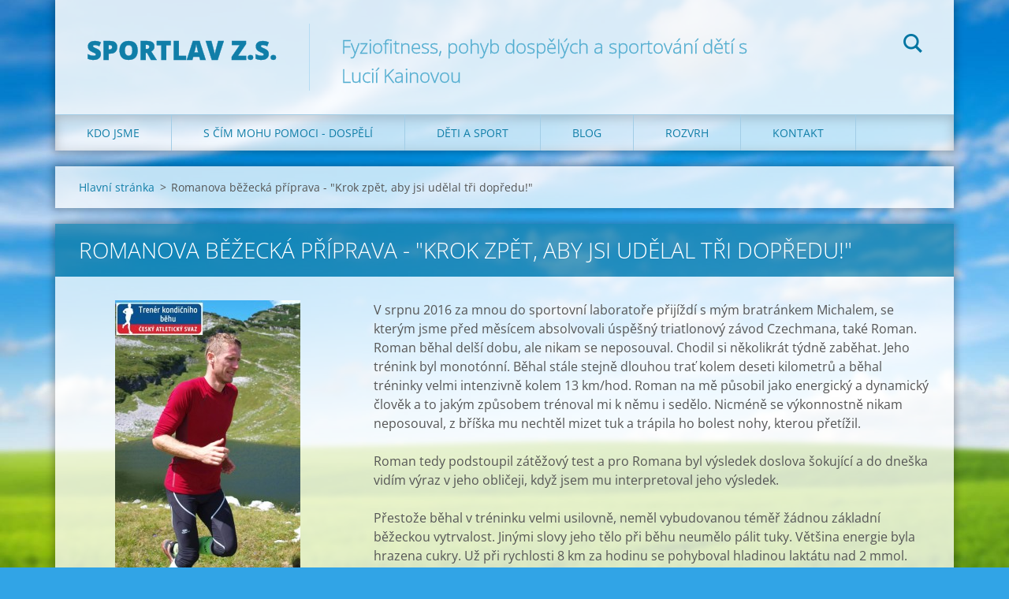

--- FILE ---
content_type: text/html; charset=UTF-8
request_url: https://www.sport-lav.cz/products/romanova-bezecka-priprava-krok-zpet-aby-jsi-udelal-tri-dopredu/
body_size: 6919
content:
<!doctype html>
<!--[if IE 8]><html class="lt-ie10 lt-ie9 no-js" lang="cs"> <![endif]-->
<!--[if IE 9]><html class="lt-ie10 no-js" lang="cs"> <![endif]-->
<!--[if gt IE 9]><!-->
<html class="no-js" lang="cs">
<!--<![endif]-->
	<head>
		<base href="https://www.sport-lav.cz/">
  <meta charset="utf-8">
  <meta name="description" content="">
  <meta name="keywords" content="">
  <meta name="generator" content="Webnode">
  <meta name="apple-mobile-web-app-capable" content="yes">
  <meta name="apple-mobile-web-app-status-bar-style" content="black">
  <meta name="format-detection" content="telephone=no">
    <link rel="icon" type="image/svg+xml" href="/favicon.svg" sizes="any">  <link rel="icon" type="image/svg+xml" href="/favicon16.svg" sizes="16x16">  <link rel="icon" href="/favicon.ico"><link rel="canonical" href="https://www.sport-lav.cz/products/romanova-bezecka-priprava-krok-zpet-aby-jsi-udelal-tri-dopredu/">
<script type="text/javascript">(function(i,s,o,g,r,a,m){i['GoogleAnalyticsObject']=r;i[r]=i[r]||function(){
			(i[r].q=i[r].q||[]).push(arguments)},i[r].l=1*new Date();a=s.createElement(o),
			m=s.getElementsByTagName(o)[0];a.async=1;a.src=g;m.parentNode.insertBefore(a,m)
			})(window,document,'script','//www.google-analytics.com/analytics.js','ga');ga('create', 'UA-797705-6', 'auto',{"name":"wnd_header"});ga('wnd_header.set', 'dimension1', 'W1');ga('wnd_header.set', 'anonymizeIp', true);ga('wnd_header.send', 'pageview');var pageTrackerAllTrackEvent=function(category,action,opt_label,opt_value){ga('send', 'event', category, action, opt_label, opt_value)};</script>
  <link rel="alternate" type="application/rss+xml" href="https://sport-lav.cz/rss/all.xml" title="">
<!--[if lte IE 9]><style type="text/css">.cke_skin_webnode iframe {vertical-align: baseline !important;}</style><![endif]-->
		<meta http-equiv="X-UA-Compatible" content="IE=edge">
		<title>Romanova běžecká příprava - &amp;quot;Krok zpět, aby jsi udělal tři dopředu!&amp;quot; :: SportLaV z.s.</title>
		<meta name="viewport" content="width=device-width, initial-scale=1.0, maximum-scale=1.0, user-scalable=no">
		<link rel="stylesheet" href="https://d11bh4d8fhuq47.cloudfront.net/_system/skins/v12/50001471/css/style.css" />

		<script type="text/javascript" language="javascript" src="https://d11bh4d8fhuq47.cloudfront.net/_system/skins/v12/50001471/js/script.min.js"></script>


		<script type="text/javascript">
		/* <![CDATA[ */
		wtf.texts.set("photogallerySlideshowStop", 'Pozastavit prezentaci');
		wtf.texts.set("photogallerySlideshowStart", 'Spustit prezentaci');
		wtf.texts.set("faqShowAnswer", 'Zobrazit celou odpověď.');
		wtf.texts.set("faqHideAnswer", 'Skrýt odpověď.');
		wtf.texts.set("menuLabel", 'Menu');
		/* ]]> */
		</script>
	
				<script type="text/javascript">
				/* <![CDATA[ */
					
					if (typeof(RS_CFG) == 'undefined') RS_CFG = new Array();
					RS_CFG['staticServers'] = new Array('https://d11bh4d8fhuq47.cloudfront.net/');
					RS_CFG['skinServers'] = new Array('https://d11bh4d8fhuq47.cloudfront.net/');
					RS_CFG['filesPath'] = 'https://www.sport-lav.cz/_files/';
					RS_CFG['filesAWSS3Path'] = 'https://a21a35e2e4.clvaw-cdnwnd.com/66a618d2db59e23be305598286f293b4/';
					RS_CFG['lbClose'] = 'Zavřít';
					RS_CFG['skin'] = 'default';
					if (!RS_CFG['labels']) RS_CFG['labels'] = new Array();
					RS_CFG['systemName'] = 'Webnode';
						
					RS_CFG['responsiveLayout'] = 1;
					RS_CFG['mobileDevice'] = 0;
					RS_CFG['labels']['copyPasteSource'] = 'Více zde:';
					
				/* ]]> */
				</script><script type="text/javascript" src="https://d11bh4d8fhuq47.cloudfront.net/_system/client/js/compressed/frontend.package.1-3-108.js?ph=a21a35e2e4"></script><style type="text/css"></style></head>
	<body>		<div id="wrapper" class="index">

			<div id="content" class="centered">

					<header id="header" class="centered">
						<div id="header-inner">
							<div id="logo-wrapper" class="">
							    <div id="logo"><a href="home/" title="Přejít na úvodní stránku."><span id="rbcSystemIdentifierLogo">SportLaV z.s.</span></a></div>							</div>
							 
<div id="slogan" class="">
    <span id="rbcCompanySlogan" class="rbcNoStyleSpan">Fyziofitness, pohyb dospělých a sportování dětí   s Lucií Kainovou </span></div>
 
<div id="menu-links" class="">
    <a id="menu-link" href="#menu">
        Menu    </a>

	<a id="fulltext-link" href="#fulltext">
		Vyhledávání	</a>
</div>
 
<div id="fulltext" class="">
    
	<form action="/search/" method="get" id="fulltextSearch">

		<fieldset>
			<input id="fulltextSearchText" type="text" name="text" value="" placeholder="Vyhledávání">
			<button id="fulltextSearchButton" type="submit">Hledat</button>
		</fieldset>

	</form>
	</div>
 
 
 


						</div>
					</header>

				<main id="main" class="centered">
					<div id="main-inner">
						<div id="navigator" class="">
						    <div id="pageNavigator" class="rbcContentBlock"><a class="navFirstPage" href="/home/">Hlavní stránka</a><span class="separator"> &gt; </span>    <span id="navCurrentPage">Romanova běžecká příprava - &quot;Krok zpět, aby jsi udělal tři dopředu!&quot;</span></div>						</div>
						 
<div class="column">

	

		<article class="widget widget-product-detail">
			<header>
				<h1 class="widget-title">Romanova běžecká příprava - &quot;Krok zpět, aby jsi udělal tři dopředu!&quot;</h1>
			</header>
			<div class="widget-content">
				

		<div class="product-image">
			<a href="/images/200006089-a24d9a33a9/Já TKB profil.jpg?s3=1" title="Odkaz se otevře do nového okna prohlížeče." onclick="return !window.open(this.href);">
				<img src="https://a21a35e2e4.clvaw-cdnwnd.com/66a618d2db59e23be305598286f293b4/system_preview_detail_200006089-a24d9a33a9/Já TKB profil.jpg" width="235" height="450" alt="Romanova běžecká příprava - &quot;Krok zpět, aby jsi udělal tři dopředu!&quot;">
			</a>
		</div>

	
				<div class="product-content"><p>V&nbsp;srpnu 2016 za mnou do sportovní laboratoře přijíždí s&nbsp;mým bratránkem Michalem, se kterým jsme před měsícem absolvovali úspěšný triatlonový závod Czechmana, také Roman. Roman běhal delší dobu, ale nikam se neposouval. Chodil si několikrát týdně zaběhat. Jeho trénink byl monotónní. Běhal stále stejně dlouhou trať kolem deseti kilometrů a běhal tréninky velmi intenzivně kolem 13 km/hod. Roman na mě působil jako energický a dynamický člověk a to jakým způsobem trénoval mi k&nbsp;němu i sedělo. Nicméně se výkonnostně nikam neposouval, z&nbsp;bříška mu nechtěl mizet tuk a trápila ho bolest nohy, kterou přetížil.</p>
<p>Roman tedy podstoupil zátěžový test a pro Romana byl výsledek doslova šokující a do dneška vidím výraz v&nbsp;jeho obličeji, když jsem mu interpretoval jeho výsledek.</p>
<p>Přestože běhal v&nbsp;tréninku velmi usilovně, neměl vybudovanou téměř žádnou základní běžeckou vytrvalost. Jinými slovy jeho tělo při běhu neumělo pálit tuky. Většina energie byla hrazena cukry. Už při rychlosti 8 km za hodinu se pohyboval hladinou laktátu nad 2 mmol. Když jsem mu sdělil, že pokud se chce posunout ve své běžecké výkonnosti, v&nbsp;tréninku musí výrazně zpomalit. Že bude muset z&nbsp;tréninkové rychlosti kolem 13 km/hod. zpomalit pod 8 km/hod. (7:30 min/km), fakt nečekal a ještě cestou zpět na Vysočinu to rozdýchával. Zpomalení a rozbor techniky běhu k&nbsp;přetrvávajícím bolestem končetiny bylo na místě.</p>
<p>&nbsp;</p>
<p>&nbsp;&nbsp;&nbsp; &nbsp;&nbsp;&nbsp; &nbsp;&nbsp;&nbsp; &nbsp;&nbsp;&nbsp; &nbsp;&nbsp;&nbsp; &nbsp;&nbsp;&nbsp; &nbsp;&nbsp;&nbsp; &nbsp;&nbsp;&nbsp; &nbsp;&nbsp;&nbsp; &nbsp;&nbsp;&nbsp; &nbsp;&nbsp;&nbsp; &nbsp;&nbsp;&nbsp; &nbsp;&nbsp;&nbsp;&nbsp;&nbsp;&nbsp;&nbsp;&nbsp;&nbsp;&nbsp;&nbsp;&nbsp;&nbsp;&nbsp;&nbsp;&nbsp;&nbsp;&nbsp;&nbsp;&nbsp;&nbsp;&nbsp;&nbsp;&nbsp;&nbsp;&nbsp;&nbsp;&nbsp;&nbsp;&nbsp; &nbsp;&nbsp;&nbsp;</p>
<p style="text-align: center;"><img alt="" src="https://a21a35e2e4.clvaw-cdnwnd.com/66a618d2db59e23be305598286f293b4/200006090-87b2688ace/kapoun LK před.JPG" style="width: 600px; height: 160px;"></p>
<p>Roman mě poté požádal, jestli bychom se mohli společně začít připravovat, aby jeho trénink dostal řád a někam se posunul. Nasdílel mi své tréninky v&nbsp;elektronickém deníku, abych mohl on-line sledovat jeho snažení. Během naší přípravy jsem musel Romana párkrát brzdit s&nbsp;tempem, aby nezrychloval (velmi častá chyba), ale jinak byl v&nbsp;tréninkách poctivý.</p>
<p>V&nbsp;lednu jsme v&nbsp;laboratoři absolvovali retest laktátové křivky. A zde sklidil ovoce za svojí tréninkovou snahu a poctivost. Svojí aerobní kapacitu a hranici aerobního prahu posunul na hranici 5:35 min/km (tj. 10,8 km). Radost z&nbsp;výsledku nakopla Romana k&nbsp;dalším tréninkům..</p>
<p style="text-align: center;"><img alt="" src="https://a21a35e2e4.clvaw-cdnwnd.com/66a618d2db59e23be305598286f293b4/200006092-238cf2a590/kapoun%20LK%20po.JPG" style="width: 600px; height: 251px;"></p>
<p>A nyní v&nbsp;červnu si zaběhl dva závody. 10 km závod tempem 4:31 min/km. A 14 dní na to půlmaraton v&nbsp;moc pěkném čase 1:35 hod.</p>
<p>Před 40 týdny si Roman připadal, že z&nbsp;něj chci udělat chodce a dnes běží vstříc moc krásným časům. Jsem moc rád, že Roman ukázal, že i začátečníci mohou při správném dávkování a systematičnosti udělat za necelý rok velký kus práce a svojí výkonnost posunout hodně vysoko. Že někdy méně je více, že někdy se musí udělat krok dozadu, abychom udělali tři dopředu.. Chce to jen vytrvat, nezávidět ostatním běžcům jejich výkonnost a u sebe říkat, že to nejde. :) Za rok to můžete být vy, kteří druhým ukazují, že to jde!</p>
</div>
				<div class="cf"></div>
			</div>
			<footer class="widget-footer">
				
				<div class="rbcBookmarks"><div id="rbcBookmarks200003266"></div></div>
		<script type="text/javascript">
			/* <![CDATA[ */
			Event.observe(window, 'load', function(){
				var bookmarks = '<div style=\"float:left;\"><div style=\"float:left;\"><iframe src=\"//www.facebook.com/plugins/like.php?href=https://www.sport-lav.cz/products/romanova-bezecka-priprava-krok-zpet-aby-jsi-udelal-tri-dopredu/&amp;send=false&amp;layout=button_count&amp;width=155&amp;show_faces=false&amp;action=like&amp;colorscheme=light&amp;font&amp;height=21&amp;appId=397846014145828&amp;locale=cs_CZ\" scrolling=\"no\" frameborder=\"0\" style=\"border:none; overflow:hidden; width:155px; height:21px; position:relative; top:1px;\" allowtransparency=\"true\"></iframe></div><div style=\"float:left;\"><a href=\"https://twitter.com/share\" class=\"twitter-share-button\" data-count=\"horizontal\" data-via=\"webnode\" data-lang=\"en\">Tweet</a></div><script type=\"text/javascript\">(function() {var po = document.createElement(\'script\'); po.type = \'text/javascript\'; po.async = true;po.src = \'//platform.twitter.com/widgets.js\';var s = document.getElementsByTagName(\'script\')[0]; s.parentNode.insertBefore(po, s);})();'+'<'+'/scr'+'ipt></div> <div class=\"addthis_toolbox addthis_default_style\" style=\"float:left;\"><a class=\"addthis_counter addthis_pill_style\"></a></div> <script type=\"text/javascript\">(function() {var po = document.createElement(\'script\'); po.type = \'text/javascript\'; po.async = true;po.src = \'https://s7.addthis.com/js/250/addthis_widget.js#pubid=webnode\';var s = document.getElementsByTagName(\'script\')[0]; s.parentNode.insertBefore(po, s);})();'+'<'+'/scr'+'ipt><div style=\"clear:both;\"></div>';
				$('rbcBookmarks200003266').innerHTML = bookmarks;
				bookmarks.evalScripts();
			});
			/* ]]> */
		</script>
		
				
			</footer>
		</article>

	
	</div>

 


					</div>
				</main>

				<nav id="menu" role="navigation" class="horizontal js-remove js-remove-section-header ">
				    

	<ul class="menu">
	<li class="first">
		<a href="/kdo-jsme/">
		Kdo jsme
	</a>
	
	<ul class="level1">
		<li class="first">
		<a href="/filozofie/">
		Filozofie SPORT-LaV a o mě
	</a>
	</li>
		<li>
		<a href="/cenik/">
		Ceník
	</a>
	</li>
		<li>
		<a href="/kontakt/">
		Kontakt
	</a>
	</li>
		<li>
		<a href="/spolupracujici-treneri/">
		Spolupracující trenéři
	</a>
	</li>
		<li>
		<a href="/fotogalerie/">
		Fotogalerie
	</a>
	</li>
		<li class="last">
		<a href="/videonavody/">
		Videonávody
	</a>
	</li>
	</ul>
	</li>
	<li>
		<a href="/sluzby/">
		S čím mohu pomoci - dospělí
	</a>
	
	<ul class="level1">
		<li class="first">
		<a href="/sluzby/individualni-treninky/">
		Individuální cvičení
	</a>
	</li>
		<li>
		<a href="/sluzby/skupinove-treninky/">
		Skupinové tréninky
	</a>
	</li>
		<li>
		<a href="/sluzby/ztv-zdravotni-telesna-cviceni/">
		Video program vývojová kineziologie
	</a>
	</li>
		<li>
		<a href="/sluzby/yoga/">
		Yoga a relaxace
	</a>
	</li>
		<li class="last">
		<a href="/sluzby/vyzivove-poradenstvi/">
		Výživové poradenství a masáže
	</a>
	</li>
	</ul>
	</li>
	<li>
		<a href="/akce/">
		Děti a sport
	</a>
	
	<ul class="level1">
		<li class="first">
		<a href="/akce/atletika-sport-lav/">
		Atletika Sport-Lav Toušeň
	</a>
	</li>
		<li>
		<a href="/akce/hrajeme-si-na-atletiku-1-3-roky/">
		Hrajeme si na atletiku Stará Boleslav
	</a>
	</li>
		<li>
		<a href="/akce/nesoutezni-gymnastika-stara-boleslav/">
		Nesoutěžní gymnastika Stará Boleslav
	</a>
	</li>
		<li>
		<a href="/akce/nesoutezni-gymnastika/">
		Nesoutěžní gymnastika Nehvizdy
	</a>
	</li>
		<li>
		<a href="/akce/cviceni-pro-nejmensi-nehvizdy/">
		Cvičení pro nejmenší Nehvizdy
	</a>
	</li>
		<li>
		<a href="/akce/vsestranna-pripravka-nehvizdy/">
		Gymnastika pro radost 10+
	</a>
	</li>
		<li>
		<a href="/akce/kurz-in-line-brusleni/">
		Kurz in-line bruslení Toušeň/ Boleslav
	</a>
	</li>
		<li>
		<a href="/akce/krouzek-pro-mlade-bajkery/">
		Kroužek pro mladé &quot;bajkery&quot;
	</a>
	</li>
		<li>
		<a href="/uplynule-akce/">
		Uplynulé akce
	</a>
	
		<ul class="level2">
			<li class="first">
		<a href="/akce/primestske-tabory/">
		Příměstské tábory
	</a>
	</li>
			<li class="last">
		<a href="/akce/detsky-sportovni-tabor-2025/">
		Dětský sportovní tábor 2025
	</a>
	</li>
		</ul>
		</li>
		<li class="last">
		<a href="/akce/individualni-pohybova-terapie-nvs-dns/">
		Individuální pohybová terapie NVS, DNS
	</a>
	</li>
	</ul>
	</li>
	<li>
		<a href="/reference/">
		Blog
	</a>
	</li>
	<li>
		<a href="/rozvrh/">
		Rozvrh
	</a>
	</li>
	<li class="last">
		<a href="/kontakt2/">
		Kontakt
	</a>
	</li>
</ul>
				
				</nav>
				 


				<footer id="footer" class="centered">
					<div id="footer-inner">
 
<div class="column">
<div id="contact" class="">
    

		<div class="widget widget-contact">

	

		<div class="widget-content">
			<span class="contact-company"><span>Mgr.Lucie Kainová</span></span>
			

		<span class="contact-address"><span>Za školou 6<br />
Lázně Toušeň<br />
25089</span></span>

	
			

		<span class="contact-phone"><span>608 002 085</span></span>

	
			

		<span class="contact-email"><span><a href="&#109;&#97;&#105;&#108;&#116;&#111;:&#115;&#112;&#111;&#114;&#116;&#108;&#97;&#118;&#46;&#105;&#110;&#102;&#111;&#64;&#103;&#109;&#97;&#105;&#108;&#46;&#99;&#111;&#109;"><span id="rbcContactEmail">&#115;&#112;&#111;&#114;&#116;&#108;&#97;&#118;&#46;&#105;&#110;&#102;&#111;&#64;&#103;&#109;&#97;&#105;&#108;&#46;&#99;&#111;&#109;</span></a></span></span>

	
		</div>

	

		</div>

				
</div>
 
</div>

<div class="column">
<div id="lang" class="">
    <div id="languageSelect"></div>			
</div>
 
<div id="copyright" class="">
    <span id="rbcFooterText" class="rbcNoStyleSpan">© 2008 Všechna práva vyhrazena.</span></div>
 
<div id="signature" class="">
    <span class="rbcSignatureText">Vytvořeno službou <a href="https://www.webnode.cz?utm_source=brand&amp;utm_medium=footer&amp;utm_campaign=premium" rel="nofollow" >Webnode</a></span></div>
 
</div>



					</div>
				</footer>

				

			</div>

			

		</div>
	<div id="rbcFooterHtml"></div><script type="text/javascript">var keenTrackerCmsTrackEvent=function(id){if(typeof _jsTracker=="undefined" || !_jsTracker){return false;};try{var name=_keenEvents[id];var keenEvent={user:{u:_keenData.u,p:_keenData.p,lc:_keenData.lc,t:_keenData.t},action:{identifier:id,name:name,category:'cms',platform:'WND1',version:'2.1.157'},browser:{url:location.href,ua:navigator.userAgent,referer_url:document.referrer,resolution:screen.width+'x'+screen.height,ip:'3.141.16.10'}};_jsTracker.jsonpSubmit('PROD',keenEvent,function(err,res){});}catch(err){console.log(err)};};</script></body>
</html>